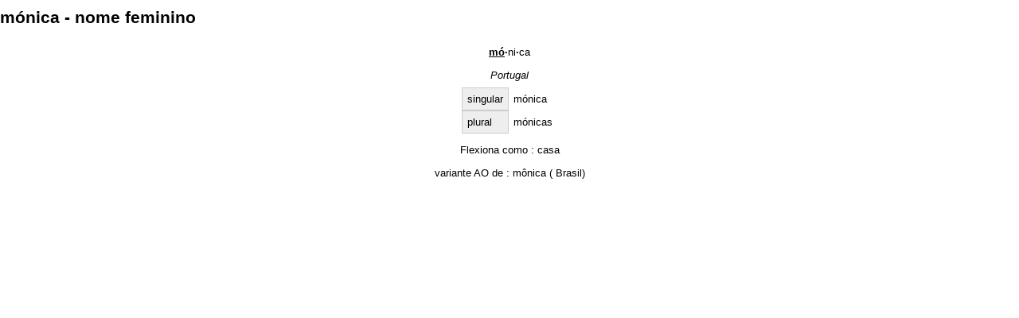

--- FILE ---
content_type: text/html; charset=UTF-8
request_url: http://www.portaldalinguaportuguesa.org/?action=lemma&lemma=99119&template=print&template=print&template=print
body_size: 787
content:
<HTML margin=0 style='margin: 0px;'>
<HEAD>
<TITLE>mónica (nome feminino) - </TITLE>
<meta http-equiv="content-type" content="text/html; charset=windows-1252">
<META name="Author" lang="en" content="Maarten Janssen">
<META name="abstract" lang="en" content="The Portal da Lingua Portuguesa provides lexical information about the Portuguese language, with a focus on European Portuguese.">
<META name="copyright" content="&copy; 2006, Maarten Janssen">
<link rel="stylesheet" type="text/css" href="print.css">
</HEAD>
<html>
<body style='margin: 0px;' onLoad='print(); this.close();'>
	<h1>mónica - nome feminino</h1><center>
					<div style='float: right; clear: right;margin-top: -35px;' class=noprintbox><a href='/?action=lemma&lemma=99119&template=print&template=print&template=print&template=print' title='imprimir este página' target=print border=0><img src='Images/print_but.gif' border=0></a></div><p title='Divisão silábica' style='text-decoration: none;'><a class=syllables href='?action=syllables'><u><b>mó</b></u><b>&middot;</b>ni<b>&middot;</b>ca</a><p><i>  Portugal</i></p></p><p style='margin-top: -5px;'><i></i></p><table cellspacing=0 cellpadding=6 id=classtable name=classtable>
	<tr><th>singular<td>mónica
	<tr><th>plural<td>mónicas
</table><p>Flexiona como : <a href='paradigm.php?paradigm=SUB01'>casa</a></p><p>  variante AO de  : <a href="index.php?action=lemma&lemma=73616">mônica</a>  ( Brasil)
</body>
</html>


--- FILE ---
content_type: text/css
request_url: http://www.portaldalinguaportuguesa.org/print.css
body_size: 769
content:
/* global settings */
p, td, body {
	font-family: Arial, sans;
	font-size: 10pt;
}
th {
	font-family: Arial, sans;
	font-size: 10pt;
	text-align: left;
	font-weight: normal;
	border: 1px solid #cccccc; background-color: #eeeeee; 
}

/* headings */
h1 {
	color: #000000;
	font-size: 16pt;
	margin-bottom: 10px;
	margin-top: 10px;
	padding-bottom: 10px;
	width: 100%;
}
h2 {
	color: #000000;
	font-size: 13pt;
	margin-bottom: 10px;
}
h3 {
	color: #000000;
	font-size: 11pt;
	margin-bottom: 7px;
	margin-top: 4px;
}

/* link treatment */
a {
	color: #000000;
	text-decoration: none;
}
a:hover {
	color: #0069B1;
}
a.menu {
	color: white;
	font-size: 12pt;
	font-weight: normal;
	text-decoration: none;
}
a.menu:hover {
	color: #f5d300;
}
hr {
	color: #f5d300;
	background-color: #f5d300;
	border: #f5d300;
	height: 1px;
}
.header {
	color: white;
	font-size: 10pt;
}
.blue {
	color: #0000dd;
}
.black {
	color: #000000;
}
.grey {
	color: #666666;
}
td.tag {
	background-color: #f5d300;
	padding-left: 7px;
	padding-right: 7px;
	font-size: 10pt;
}
td.list
{
	line-height: 16px;
}
input.button, input.submit {
	border: 1px solid #eeee33; font-size: 10pt; background-color: #ffffaa;
}
p.list
{
	padding-left: 27px;
	text-indent: -27px;
}
ul { 
	padding-top: 0px; 
	margin-top: 0px; 
	padding-left: 25px; 
	margin-left: 5px; 
	list-style-image: url("Images/ulimg.gif");
}
li {
	margin-top: 5px;
}

dt { 
	margin-top: 15px; 
	list-style-image: url("Images/ulimg.gif");
}
dd {
	margin-top: 5px; 
	padding-left: 35px; 
	margin-left: 0px; 
}

#menubox table {margin: 0px; width: 85px; background-color: #444444;}
#menubox th {text-align: center; padding: 0px; width: 85px; color: #000000; background-color: #777777; font-size: 9pt; }
#menubox td {text-align: center; padding: 0px; width: 85px; color: #ffffff; }
#menubox a {font-size: 9pt; padding: 3px; color: #ffffff; padding:3px; background-color: #333333;  display: block; width: 85px;}
#menubox a:hover {color: #000000; background-color: #888888; padding:3px; display: box; width: 85px;}

#mordebebox table {margin: 0px; width: 85px; margin-top: 40px;  background-color: #444444;}
#mordebebox th {text-align: center; padding: 0px; width: 85px; color: #000000; background-color: #777777; font-size: 9pt; }
#mordebebox td {text-align: center; padding: 0px; width: 85px; color: #ffffff; }
#mordebebox a {font-size: 9pt; padding: 3px; color: #ffffff; padding:3px; background-color: #333333;  display: block; width: 80px;}
#mordebebox a:hover {color: #000000; background-color: #888888; padding:3px; display: box; width: 85px;}
#mordebebox input { width: 80px; }

.divbox {
	border: 1px solid #aaaaaa; background-color: #eeeeee; padding:8px; margin-top: 10px; width: 300px;
	float: right; clear:right;
	display: none;
}

.noprint {
	display: none;
}
.noprintbox {
	display: none;
}